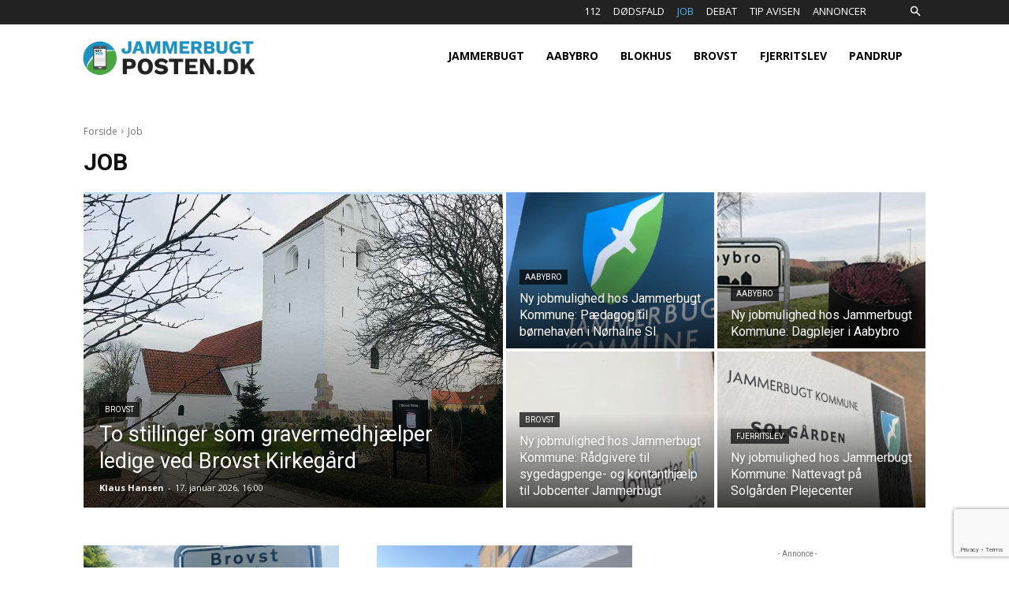

--- FILE ---
content_type: text/html; charset=utf-8
request_url: https://www.google.com/recaptcha/api2/anchor?ar=1&k=6LdV_5AUAAAAAHlm_ni6m1z7bU4d9wW6NvrltBka&co=aHR0cHM6Ly9qYW1tZXJidWd0cG9zdGVuLmRrOjQ0Mw..&hl=en&v=PoyoqOPhxBO7pBk68S4YbpHZ&size=invisible&anchor-ms=20000&execute-ms=30000&cb=n2xlorlvqi9m
body_size: 48685
content:
<!DOCTYPE HTML><html dir="ltr" lang="en"><head><meta http-equiv="Content-Type" content="text/html; charset=UTF-8">
<meta http-equiv="X-UA-Compatible" content="IE=edge">
<title>reCAPTCHA</title>
<style type="text/css">
/* cyrillic-ext */
@font-face {
  font-family: 'Roboto';
  font-style: normal;
  font-weight: 400;
  font-stretch: 100%;
  src: url(//fonts.gstatic.com/s/roboto/v48/KFO7CnqEu92Fr1ME7kSn66aGLdTylUAMa3GUBHMdazTgWw.woff2) format('woff2');
  unicode-range: U+0460-052F, U+1C80-1C8A, U+20B4, U+2DE0-2DFF, U+A640-A69F, U+FE2E-FE2F;
}
/* cyrillic */
@font-face {
  font-family: 'Roboto';
  font-style: normal;
  font-weight: 400;
  font-stretch: 100%;
  src: url(//fonts.gstatic.com/s/roboto/v48/KFO7CnqEu92Fr1ME7kSn66aGLdTylUAMa3iUBHMdazTgWw.woff2) format('woff2');
  unicode-range: U+0301, U+0400-045F, U+0490-0491, U+04B0-04B1, U+2116;
}
/* greek-ext */
@font-face {
  font-family: 'Roboto';
  font-style: normal;
  font-weight: 400;
  font-stretch: 100%;
  src: url(//fonts.gstatic.com/s/roboto/v48/KFO7CnqEu92Fr1ME7kSn66aGLdTylUAMa3CUBHMdazTgWw.woff2) format('woff2');
  unicode-range: U+1F00-1FFF;
}
/* greek */
@font-face {
  font-family: 'Roboto';
  font-style: normal;
  font-weight: 400;
  font-stretch: 100%;
  src: url(//fonts.gstatic.com/s/roboto/v48/KFO7CnqEu92Fr1ME7kSn66aGLdTylUAMa3-UBHMdazTgWw.woff2) format('woff2');
  unicode-range: U+0370-0377, U+037A-037F, U+0384-038A, U+038C, U+038E-03A1, U+03A3-03FF;
}
/* math */
@font-face {
  font-family: 'Roboto';
  font-style: normal;
  font-weight: 400;
  font-stretch: 100%;
  src: url(//fonts.gstatic.com/s/roboto/v48/KFO7CnqEu92Fr1ME7kSn66aGLdTylUAMawCUBHMdazTgWw.woff2) format('woff2');
  unicode-range: U+0302-0303, U+0305, U+0307-0308, U+0310, U+0312, U+0315, U+031A, U+0326-0327, U+032C, U+032F-0330, U+0332-0333, U+0338, U+033A, U+0346, U+034D, U+0391-03A1, U+03A3-03A9, U+03B1-03C9, U+03D1, U+03D5-03D6, U+03F0-03F1, U+03F4-03F5, U+2016-2017, U+2034-2038, U+203C, U+2040, U+2043, U+2047, U+2050, U+2057, U+205F, U+2070-2071, U+2074-208E, U+2090-209C, U+20D0-20DC, U+20E1, U+20E5-20EF, U+2100-2112, U+2114-2115, U+2117-2121, U+2123-214F, U+2190, U+2192, U+2194-21AE, U+21B0-21E5, U+21F1-21F2, U+21F4-2211, U+2213-2214, U+2216-22FF, U+2308-230B, U+2310, U+2319, U+231C-2321, U+2336-237A, U+237C, U+2395, U+239B-23B7, U+23D0, U+23DC-23E1, U+2474-2475, U+25AF, U+25B3, U+25B7, U+25BD, U+25C1, U+25CA, U+25CC, U+25FB, U+266D-266F, U+27C0-27FF, U+2900-2AFF, U+2B0E-2B11, U+2B30-2B4C, U+2BFE, U+3030, U+FF5B, U+FF5D, U+1D400-1D7FF, U+1EE00-1EEFF;
}
/* symbols */
@font-face {
  font-family: 'Roboto';
  font-style: normal;
  font-weight: 400;
  font-stretch: 100%;
  src: url(//fonts.gstatic.com/s/roboto/v48/KFO7CnqEu92Fr1ME7kSn66aGLdTylUAMaxKUBHMdazTgWw.woff2) format('woff2');
  unicode-range: U+0001-000C, U+000E-001F, U+007F-009F, U+20DD-20E0, U+20E2-20E4, U+2150-218F, U+2190, U+2192, U+2194-2199, U+21AF, U+21E6-21F0, U+21F3, U+2218-2219, U+2299, U+22C4-22C6, U+2300-243F, U+2440-244A, U+2460-24FF, U+25A0-27BF, U+2800-28FF, U+2921-2922, U+2981, U+29BF, U+29EB, U+2B00-2BFF, U+4DC0-4DFF, U+FFF9-FFFB, U+10140-1018E, U+10190-1019C, U+101A0, U+101D0-101FD, U+102E0-102FB, U+10E60-10E7E, U+1D2C0-1D2D3, U+1D2E0-1D37F, U+1F000-1F0FF, U+1F100-1F1AD, U+1F1E6-1F1FF, U+1F30D-1F30F, U+1F315, U+1F31C, U+1F31E, U+1F320-1F32C, U+1F336, U+1F378, U+1F37D, U+1F382, U+1F393-1F39F, U+1F3A7-1F3A8, U+1F3AC-1F3AF, U+1F3C2, U+1F3C4-1F3C6, U+1F3CA-1F3CE, U+1F3D4-1F3E0, U+1F3ED, U+1F3F1-1F3F3, U+1F3F5-1F3F7, U+1F408, U+1F415, U+1F41F, U+1F426, U+1F43F, U+1F441-1F442, U+1F444, U+1F446-1F449, U+1F44C-1F44E, U+1F453, U+1F46A, U+1F47D, U+1F4A3, U+1F4B0, U+1F4B3, U+1F4B9, U+1F4BB, U+1F4BF, U+1F4C8-1F4CB, U+1F4D6, U+1F4DA, U+1F4DF, U+1F4E3-1F4E6, U+1F4EA-1F4ED, U+1F4F7, U+1F4F9-1F4FB, U+1F4FD-1F4FE, U+1F503, U+1F507-1F50B, U+1F50D, U+1F512-1F513, U+1F53E-1F54A, U+1F54F-1F5FA, U+1F610, U+1F650-1F67F, U+1F687, U+1F68D, U+1F691, U+1F694, U+1F698, U+1F6AD, U+1F6B2, U+1F6B9-1F6BA, U+1F6BC, U+1F6C6-1F6CF, U+1F6D3-1F6D7, U+1F6E0-1F6EA, U+1F6F0-1F6F3, U+1F6F7-1F6FC, U+1F700-1F7FF, U+1F800-1F80B, U+1F810-1F847, U+1F850-1F859, U+1F860-1F887, U+1F890-1F8AD, U+1F8B0-1F8BB, U+1F8C0-1F8C1, U+1F900-1F90B, U+1F93B, U+1F946, U+1F984, U+1F996, U+1F9E9, U+1FA00-1FA6F, U+1FA70-1FA7C, U+1FA80-1FA89, U+1FA8F-1FAC6, U+1FACE-1FADC, U+1FADF-1FAE9, U+1FAF0-1FAF8, U+1FB00-1FBFF;
}
/* vietnamese */
@font-face {
  font-family: 'Roboto';
  font-style: normal;
  font-weight: 400;
  font-stretch: 100%;
  src: url(//fonts.gstatic.com/s/roboto/v48/KFO7CnqEu92Fr1ME7kSn66aGLdTylUAMa3OUBHMdazTgWw.woff2) format('woff2');
  unicode-range: U+0102-0103, U+0110-0111, U+0128-0129, U+0168-0169, U+01A0-01A1, U+01AF-01B0, U+0300-0301, U+0303-0304, U+0308-0309, U+0323, U+0329, U+1EA0-1EF9, U+20AB;
}
/* latin-ext */
@font-face {
  font-family: 'Roboto';
  font-style: normal;
  font-weight: 400;
  font-stretch: 100%;
  src: url(//fonts.gstatic.com/s/roboto/v48/KFO7CnqEu92Fr1ME7kSn66aGLdTylUAMa3KUBHMdazTgWw.woff2) format('woff2');
  unicode-range: U+0100-02BA, U+02BD-02C5, U+02C7-02CC, U+02CE-02D7, U+02DD-02FF, U+0304, U+0308, U+0329, U+1D00-1DBF, U+1E00-1E9F, U+1EF2-1EFF, U+2020, U+20A0-20AB, U+20AD-20C0, U+2113, U+2C60-2C7F, U+A720-A7FF;
}
/* latin */
@font-face {
  font-family: 'Roboto';
  font-style: normal;
  font-weight: 400;
  font-stretch: 100%;
  src: url(//fonts.gstatic.com/s/roboto/v48/KFO7CnqEu92Fr1ME7kSn66aGLdTylUAMa3yUBHMdazQ.woff2) format('woff2');
  unicode-range: U+0000-00FF, U+0131, U+0152-0153, U+02BB-02BC, U+02C6, U+02DA, U+02DC, U+0304, U+0308, U+0329, U+2000-206F, U+20AC, U+2122, U+2191, U+2193, U+2212, U+2215, U+FEFF, U+FFFD;
}
/* cyrillic-ext */
@font-face {
  font-family: 'Roboto';
  font-style: normal;
  font-weight: 500;
  font-stretch: 100%;
  src: url(//fonts.gstatic.com/s/roboto/v48/KFO7CnqEu92Fr1ME7kSn66aGLdTylUAMa3GUBHMdazTgWw.woff2) format('woff2');
  unicode-range: U+0460-052F, U+1C80-1C8A, U+20B4, U+2DE0-2DFF, U+A640-A69F, U+FE2E-FE2F;
}
/* cyrillic */
@font-face {
  font-family: 'Roboto';
  font-style: normal;
  font-weight: 500;
  font-stretch: 100%;
  src: url(//fonts.gstatic.com/s/roboto/v48/KFO7CnqEu92Fr1ME7kSn66aGLdTylUAMa3iUBHMdazTgWw.woff2) format('woff2');
  unicode-range: U+0301, U+0400-045F, U+0490-0491, U+04B0-04B1, U+2116;
}
/* greek-ext */
@font-face {
  font-family: 'Roboto';
  font-style: normal;
  font-weight: 500;
  font-stretch: 100%;
  src: url(//fonts.gstatic.com/s/roboto/v48/KFO7CnqEu92Fr1ME7kSn66aGLdTylUAMa3CUBHMdazTgWw.woff2) format('woff2');
  unicode-range: U+1F00-1FFF;
}
/* greek */
@font-face {
  font-family: 'Roboto';
  font-style: normal;
  font-weight: 500;
  font-stretch: 100%;
  src: url(//fonts.gstatic.com/s/roboto/v48/KFO7CnqEu92Fr1ME7kSn66aGLdTylUAMa3-UBHMdazTgWw.woff2) format('woff2');
  unicode-range: U+0370-0377, U+037A-037F, U+0384-038A, U+038C, U+038E-03A1, U+03A3-03FF;
}
/* math */
@font-face {
  font-family: 'Roboto';
  font-style: normal;
  font-weight: 500;
  font-stretch: 100%;
  src: url(//fonts.gstatic.com/s/roboto/v48/KFO7CnqEu92Fr1ME7kSn66aGLdTylUAMawCUBHMdazTgWw.woff2) format('woff2');
  unicode-range: U+0302-0303, U+0305, U+0307-0308, U+0310, U+0312, U+0315, U+031A, U+0326-0327, U+032C, U+032F-0330, U+0332-0333, U+0338, U+033A, U+0346, U+034D, U+0391-03A1, U+03A3-03A9, U+03B1-03C9, U+03D1, U+03D5-03D6, U+03F0-03F1, U+03F4-03F5, U+2016-2017, U+2034-2038, U+203C, U+2040, U+2043, U+2047, U+2050, U+2057, U+205F, U+2070-2071, U+2074-208E, U+2090-209C, U+20D0-20DC, U+20E1, U+20E5-20EF, U+2100-2112, U+2114-2115, U+2117-2121, U+2123-214F, U+2190, U+2192, U+2194-21AE, U+21B0-21E5, U+21F1-21F2, U+21F4-2211, U+2213-2214, U+2216-22FF, U+2308-230B, U+2310, U+2319, U+231C-2321, U+2336-237A, U+237C, U+2395, U+239B-23B7, U+23D0, U+23DC-23E1, U+2474-2475, U+25AF, U+25B3, U+25B7, U+25BD, U+25C1, U+25CA, U+25CC, U+25FB, U+266D-266F, U+27C0-27FF, U+2900-2AFF, U+2B0E-2B11, U+2B30-2B4C, U+2BFE, U+3030, U+FF5B, U+FF5D, U+1D400-1D7FF, U+1EE00-1EEFF;
}
/* symbols */
@font-face {
  font-family: 'Roboto';
  font-style: normal;
  font-weight: 500;
  font-stretch: 100%;
  src: url(//fonts.gstatic.com/s/roboto/v48/KFO7CnqEu92Fr1ME7kSn66aGLdTylUAMaxKUBHMdazTgWw.woff2) format('woff2');
  unicode-range: U+0001-000C, U+000E-001F, U+007F-009F, U+20DD-20E0, U+20E2-20E4, U+2150-218F, U+2190, U+2192, U+2194-2199, U+21AF, U+21E6-21F0, U+21F3, U+2218-2219, U+2299, U+22C4-22C6, U+2300-243F, U+2440-244A, U+2460-24FF, U+25A0-27BF, U+2800-28FF, U+2921-2922, U+2981, U+29BF, U+29EB, U+2B00-2BFF, U+4DC0-4DFF, U+FFF9-FFFB, U+10140-1018E, U+10190-1019C, U+101A0, U+101D0-101FD, U+102E0-102FB, U+10E60-10E7E, U+1D2C0-1D2D3, U+1D2E0-1D37F, U+1F000-1F0FF, U+1F100-1F1AD, U+1F1E6-1F1FF, U+1F30D-1F30F, U+1F315, U+1F31C, U+1F31E, U+1F320-1F32C, U+1F336, U+1F378, U+1F37D, U+1F382, U+1F393-1F39F, U+1F3A7-1F3A8, U+1F3AC-1F3AF, U+1F3C2, U+1F3C4-1F3C6, U+1F3CA-1F3CE, U+1F3D4-1F3E0, U+1F3ED, U+1F3F1-1F3F3, U+1F3F5-1F3F7, U+1F408, U+1F415, U+1F41F, U+1F426, U+1F43F, U+1F441-1F442, U+1F444, U+1F446-1F449, U+1F44C-1F44E, U+1F453, U+1F46A, U+1F47D, U+1F4A3, U+1F4B0, U+1F4B3, U+1F4B9, U+1F4BB, U+1F4BF, U+1F4C8-1F4CB, U+1F4D6, U+1F4DA, U+1F4DF, U+1F4E3-1F4E6, U+1F4EA-1F4ED, U+1F4F7, U+1F4F9-1F4FB, U+1F4FD-1F4FE, U+1F503, U+1F507-1F50B, U+1F50D, U+1F512-1F513, U+1F53E-1F54A, U+1F54F-1F5FA, U+1F610, U+1F650-1F67F, U+1F687, U+1F68D, U+1F691, U+1F694, U+1F698, U+1F6AD, U+1F6B2, U+1F6B9-1F6BA, U+1F6BC, U+1F6C6-1F6CF, U+1F6D3-1F6D7, U+1F6E0-1F6EA, U+1F6F0-1F6F3, U+1F6F7-1F6FC, U+1F700-1F7FF, U+1F800-1F80B, U+1F810-1F847, U+1F850-1F859, U+1F860-1F887, U+1F890-1F8AD, U+1F8B0-1F8BB, U+1F8C0-1F8C1, U+1F900-1F90B, U+1F93B, U+1F946, U+1F984, U+1F996, U+1F9E9, U+1FA00-1FA6F, U+1FA70-1FA7C, U+1FA80-1FA89, U+1FA8F-1FAC6, U+1FACE-1FADC, U+1FADF-1FAE9, U+1FAF0-1FAF8, U+1FB00-1FBFF;
}
/* vietnamese */
@font-face {
  font-family: 'Roboto';
  font-style: normal;
  font-weight: 500;
  font-stretch: 100%;
  src: url(//fonts.gstatic.com/s/roboto/v48/KFO7CnqEu92Fr1ME7kSn66aGLdTylUAMa3OUBHMdazTgWw.woff2) format('woff2');
  unicode-range: U+0102-0103, U+0110-0111, U+0128-0129, U+0168-0169, U+01A0-01A1, U+01AF-01B0, U+0300-0301, U+0303-0304, U+0308-0309, U+0323, U+0329, U+1EA0-1EF9, U+20AB;
}
/* latin-ext */
@font-face {
  font-family: 'Roboto';
  font-style: normal;
  font-weight: 500;
  font-stretch: 100%;
  src: url(//fonts.gstatic.com/s/roboto/v48/KFO7CnqEu92Fr1ME7kSn66aGLdTylUAMa3KUBHMdazTgWw.woff2) format('woff2');
  unicode-range: U+0100-02BA, U+02BD-02C5, U+02C7-02CC, U+02CE-02D7, U+02DD-02FF, U+0304, U+0308, U+0329, U+1D00-1DBF, U+1E00-1E9F, U+1EF2-1EFF, U+2020, U+20A0-20AB, U+20AD-20C0, U+2113, U+2C60-2C7F, U+A720-A7FF;
}
/* latin */
@font-face {
  font-family: 'Roboto';
  font-style: normal;
  font-weight: 500;
  font-stretch: 100%;
  src: url(//fonts.gstatic.com/s/roboto/v48/KFO7CnqEu92Fr1ME7kSn66aGLdTylUAMa3yUBHMdazQ.woff2) format('woff2');
  unicode-range: U+0000-00FF, U+0131, U+0152-0153, U+02BB-02BC, U+02C6, U+02DA, U+02DC, U+0304, U+0308, U+0329, U+2000-206F, U+20AC, U+2122, U+2191, U+2193, U+2212, U+2215, U+FEFF, U+FFFD;
}
/* cyrillic-ext */
@font-face {
  font-family: 'Roboto';
  font-style: normal;
  font-weight: 900;
  font-stretch: 100%;
  src: url(//fonts.gstatic.com/s/roboto/v48/KFO7CnqEu92Fr1ME7kSn66aGLdTylUAMa3GUBHMdazTgWw.woff2) format('woff2');
  unicode-range: U+0460-052F, U+1C80-1C8A, U+20B4, U+2DE0-2DFF, U+A640-A69F, U+FE2E-FE2F;
}
/* cyrillic */
@font-face {
  font-family: 'Roboto';
  font-style: normal;
  font-weight: 900;
  font-stretch: 100%;
  src: url(//fonts.gstatic.com/s/roboto/v48/KFO7CnqEu92Fr1ME7kSn66aGLdTylUAMa3iUBHMdazTgWw.woff2) format('woff2');
  unicode-range: U+0301, U+0400-045F, U+0490-0491, U+04B0-04B1, U+2116;
}
/* greek-ext */
@font-face {
  font-family: 'Roboto';
  font-style: normal;
  font-weight: 900;
  font-stretch: 100%;
  src: url(//fonts.gstatic.com/s/roboto/v48/KFO7CnqEu92Fr1ME7kSn66aGLdTylUAMa3CUBHMdazTgWw.woff2) format('woff2');
  unicode-range: U+1F00-1FFF;
}
/* greek */
@font-face {
  font-family: 'Roboto';
  font-style: normal;
  font-weight: 900;
  font-stretch: 100%;
  src: url(//fonts.gstatic.com/s/roboto/v48/KFO7CnqEu92Fr1ME7kSn66aGLdTylUAMa3-UBHMdazTgWw.woff2) format('woff2');
  unicode-range: U+0370-0377, U+037A-037F, U+0384-038A, U+038C, U+038E-03A1, U+03A3-03FF;
}
/* math */
@font-face {
  font-family: 'Roboto';
  font-style: normal;
  font-weight: 900;
  font-stretch: 100%;
  src: url(//fonts.gstatic.com/s/roboto/v48/KFO7CnqEu92Fr1ME7kSn66aGLdTylUAMawCUBHMdazTgWw.woff2) format('woff2');
  unicode-range: U+0302-0303, U+0305, U+0307-0308, U+0310, U+0312, U+0315, U+031A, U+0326-0327, U+032C, U+032F-0330, U+0332-0333, U+0338, U+033A, U+0346, U+034D, U+0391-03A1, U+03A3-03A9, U+03B1-03C9, U+03D1, U+03D5-03D6, U+03F0-03F1, U+03F4-03F5, U+2016-2017, U+2034-2038, U+203C, U+2040, U+2043, U+2047, U+2050, U+2057, U+205F, U+2070-2071, U+2074-208E, U+2090-209C, U+20D0-20DC, U+20E1, U+20E5-20EF, U+2100-2112, U+2114-2115, U+2117-2121, U+2123-214F, U+2190, U+2192, U+2194-21AE, U+21B0-21E5, U+21F1-21F2, U+21F4-2211, U+2213-2214, U+2216-22FF, U+2308-230B, U+2310, U+2319, U+231C-2321, U+2336-237A, U+237C, U+2395, U+239B-23B7, U+23D0, U+23DC-23E1, U+2474-2475, U+25AF, U+25B3, U+25B7, U+25BD, U+25C1, U+25CA, U+25CC, U+25FB, U+266D-266F, U+27C0-27FF, U+2900-2AFF, U+2B0E-2B11, U+2B30-2B4C, U+2BFE, U+3030, U+FF5B, U+FF5D, U+1D400-1D7FF, U+1EE00-1EEFF;
}
/* symbols */
@font-face {
  font-family: 'Roboto';
  font-style: normal;
  font-weight: 900;
  font-stretch: 100%;
  src: url(//fonts.gstatic.com/s/roboto/v48/KFO7CnqEu92Fr1ME7kSn66aGLdTylUAMaxKUBHMdazTgWw.woff2) format('woff2');
  unicode-range: U+0001-000C, U+000E-001F, U+007F-009F, U+20DD-20E0, U+20E2-20E4, U+2150-218F, U+2190, U+2192, U+2194-2199, U+21AF, U+21E6-21F0, U+21F3, U+2218-2219, U+2299, U+22C4-22C6, U+2300-243F, U+2440-244A, U+2460-24FF, U+25A0-27BF, U+2800-28FF, U+2921-2922, U+2981, U+29BF, U+29EB, U+2B00-2BFF, U+4DC0-4DFF, U+FFF9-FFFB, U+10140-1018E, U+10190-1019C, U+101A0, U+101D0-101FD, U+102E0-102FB, U+10E60-10E7E, U+1D2C0-1D2D3, U+1D2E0-1D37F, U+1F000-1F0FF, U+1F100-1F1AD, U+1F1E6-1F1FF, U+1F30D-1F30F, U+1F315, U+1F31C, U+1F31E, U+1F320-1F32C, U+1F336, U+1F378, U+1F37D, U+1F382, U+1F393-1F39F, U+1F3A7-1F3A8, U+1F3AC-1F3AF, U+1F3C2, U+1F3C4-1F3C6, U+1F3CA-1F3CE, U+1F3D4-1F3E0, U+1F3ED, U+1F3F1-1F3F3, U+1F3F5-1F3F7, U+1F408, U+1F415, U+1F41F, U+1F426, U+1F43F, U+1F441-1F442, U+1F444, U+1F446-1F449, U+1F44C-1F44E, U+1F453, U+1F46A, U+1F47D, U+1F4A3, U+1F4B0, U+1F4B3, U+1F4B9, U+1F4BB, U+1F4BF, U+1F4C8-1F4CB, U+1F4D6, U+1F4DA, U+1F4DF, U+1F4E3-1F4E6, U+1F4EA-1F4ED, U+1F4F7, U+1F4F9-1F4FB, U+1F4FD-1F4FE, U+1F503, U+1F507-1F50B, U+1F50D, U+1F512-1F513, U+1F53E-1F54A, U+1F54F-1F5FA, U+1F610, U+1F650-1F67F, U+1F687, U+1F68D, U+1F691, U+1F694, U+1F698, U+1F6AD, U+1F6B2, U+1F6B9-1F6BA, U+1F6BC, U+1F6C6-1F6CF, U+1F6D3-1F6D7, U+1F6E0-1F6EA, U+1F6F0-1F6F3, U+1F6F7-1F6FC, U+1F700-1F7FF, U+1F800-1F80B, U+1F810-1F847, U+1F850-1F859, U+1F860-1F887, U+1F890-1F8AD, U+1F8B0-1F8BB, U+1F8C0-1F8C1, U+1F900-1F90B, U+1F93B, U+1F946, U+1F984, U+1F996, U+1F9E9, U+1FA00-1FA6F, U+1FA70-1FA7C, U+1FA80-1FA89, U+1FA8F-1FAC6, U+1FACE-1FADC, U+1FADF-1FAE9, U+1FAF0-1FAF8, U+1FB00-1FBFF;
}
/* vietnamese */
@font-face {
  font-family: 'Roboto';
  font-style: normal;
  font-weight: 900;
  font-stretch: 100%;
  src: url(//fonts.gstatic.com/s/roboto/v48/KFO7CnqEu92Fr1ME7kSn66aGLdTylUAMa3OUBHMdazTgWw.woff2) format('woff2');
  unicode-range: U+0102-0103, U+0110-0111, U+0128-0129, U+0168-0169, U+01A0-01A1, U+01AF-01B0, U+0300-0301, U+0303-0304, U+0308-0309, U+0323, U+0329, U+1EA0-1EF9, U+20AB;
}
/* latin-ext */
@font-face {
  font-family: 'Roboto';
  font-style: normal;
  font-weight: 900;
  font-stretch: 100%;
  src: url(//fonts.gstatic.com/s/roboto/v48/KFO7CnqEu92Fr1ME7kSn66aGLdTylUAMa3KUBHMdazTgWw.woff2) format('woff2');
  unicode-range: U+0100-02BA, U+02BD-02C5, U+02C7-02CC, U+02CE-02D7, U+02DD-02FF, U+0304, U+0308, U+0329, U+1D00-1DBF, U+1E00-1E9F, U+1EF2-1EFF, U+2020, U+20A0-20AB, U+20AD-20C0, U+2113, U+2C60-2C7F, U+A720-A7FF;
}
/* latin */
@font-face {
  font-family: 'Roboto';
  font-style: normal;
  font-weight: 900;
  font-stretch: 100%;
  src: url(//fonts.gstatic.com/s/roboto/v48/KFO7CnqEu92Fr1ME7kSn66aGLdTylUAMa3yUBHMdazQ.woff2) format('woff2');
  unicode-range: U+0000-00FF, U+0131, U+0152-0153, U+02BB-02BC, U+02C6, U+02DA, U+02DC, U+0304, U+0308, U+0329, U+2000-206F, U+20AC, U+2122, U+2191, U+2193, U+2212, U+2215, U+FEFF, U+FFFD;
}

</style>
<link rel="stylesheet" type="text/css" href="https://www.gstatic.com/recaptcha/releases/PoyoqOPhxBO7pBk68S4YbpHZ/styles__ltr.css">
<script nonce="ND1VfPs7cWAcvhLoOvSpdw" type="text/javascript">window['__recaptcha_api'] = 'https://www.google.com/recaptcha/api2/';</script>
<script type="text/javascript" src="https://www.gstatic.com/recaptcha/releases/PoyoqOPhxBO7pBk68S4YbpHZ/recaptcha__en.js" nonce="ND1VfPs7cWAcvhLoOvSpdw">
      
    </script></head>
<body><div id="rc-anchor-alert" class="rc-anchor-alert"></div>
<input type="hidden" id="recaptcha-token" value="[base64]">
<script type="text/javascript" nonce="ND1VfPs7cWAcvhLoOvSpdw">
      recaptcha.anchor.Main.init("[\x22ainput\x22,[\x22bgdata\x22,\x22\x22,\[base64]/[base64]/[base64]/ZyhXLGgpOnEoW04sMjEsbF0sVywwKSxoKSxmYWxzZSxmYWxzZSl9Y2F0Y2goayl7RygzNTgsVyk/[base64]/[base64]/[base64]/[base64]/[base64]/[base64]/[base64]/bmV3IEJbT10oRFswXSk6dz09Mj9uZXcgQltPXShEWzBdLERbMV0pOnc9PTM/bmV3IEJbT10oRFswXSxEWzFdLERbMl0pOnc9PTQ/[base64]/[base64]/[base64]/[base64]/[base64]\\u003d\x22,\[base64]\\u003d\\u003d\x22,\x22wpLDrcOgwqvCrsOew6XDp8O8LsKsVn7DvsKiRlMTw7nDjxvCiMK9BsKwwoBFwoDCmMOYw6YswpbCmHAZDcOHw4IfNF8hXUMBVH4VcMOMw49jTxnDrWLCoxUwKF/[base64]/DtHXDlyHDqwgWw5NlHsObcMOzwqfCjhnCk8Onw41WXcK0wrHCncKMQ0UfwprDmn/CjMK2wqhMwqEHMcKRFsK8DsOeYTsVwql7FMKWwojCj3DCkj1EwoPCoMKFJ8Osw68lf8Kvdhwiwqd9wpQCfMKPPMKiYMOIU35iwpnCnMOtIkAwSE1aJkpCZU3DmmMMMcONTMO7wp7Do8KEbCNtQsOtJgg+e8Kmw4/[base64]/CoRljwojDucKIw6/[base64]/CiSvCthrDomzDpBjDt1Rqw4rCpiHDuMOhw7jCoijCksOpcghNwodvw4EEwoLDmsO7bgZRwpIRwqhGfsKrYcOpU8OVX3BldcKNLTvDscOXQ8Kkfh9Bwp/DpsOLw5vDs8KSJnsMw6cCKBXDnlTDqcObPMK0wrDDlRHDj8OXw6Vfw78Jwqx2wrpWw6DCsCBnw40ZUyB0wqfDg8K+w7PCgsKbwoDDk8K3w7QHSUQiUcKFw489cEdUM2NwH2fDu8KTwqMeDMKYw68VScKxcXLCvybDqMKlwp/DsXAWw6HCgyR0NsKRw7vDrVkPNcOPYEPCsMKJwrfDqsOhDMOUTcO3wq/CoSzDgh1OMx/[base64]/DgCnCtMOcLXR2w7A/w5vDi8Ocw7JuKg/DuMOtMHVVK10zcsO5wp9HwqdedS9nw7Fqwp7CmMO9w63DvsKNwppOU8Kpw7JUw5TDoMO7w45fasKkHTfDncKMwr9xHMKpw5zCmsO2WMKxw5tbw5t5w41pwr/Dr8KiwrokwpLDjkbCjnATw5jDknXCqTpKflPCkmfDo8Ovw5DCmFvCpsKuwp/DoXDDssOMU8O3w7zCocOHTRFFwqDDm8KVAEPCnnImw4HDjzowwpgTB1zDnCNJw6k7Fx/Cpj/DnE/DtndhFgcSBMOJwohHRsKhETHDgcOlworDtsOTbsOqe8ODwpPCnSLDpcOobmQew4PDqSbDhMK/S8OXBsOmw7XDs8KhN8OOw7rCusO/TsKTw6/CiMKRwo7CjsOMXSt9w6XDih/DsMK1w4JBW8KBw4NPW8ONAMOFPjPCmsOoAsOcQcOzw5Q+RcKXw4jDl2IlwpRTV2w3FsO6DD3DuQ1XEsOPGsK7w67DiSfDgVvDgXREwoPCmWkowqHCuyFyHUfDu8OIw4c7w410GWPCj3dMw4/CsHY0EWPDhcOlw43DozRTScKZw5o/w7XCgMKfw57CocOIYsKKwqAAecOtDMK9M8KeYit1wrfCucKfIcKkQBhAL8OrPjfDhcODw7Q9VBfDk03CtxTCmMO+w7HDmQvCpArCi8OxwqAvw5x+wr8jwpzDpcKgw63ClRZDw6x/[base64]/Dn2lnexp6wp/Dtyk9w53CjzfCr3HCrGEIwop+V8Kgw7Agwodaw5I3BMO2wpDDh8KYwpsdc3rDssKvKQsBXMKeU8O9OzLDq8O9NsKWVi1xT8KpRn/CrsKFw7fDtcOTBgfDv8Oew4rDn8KUIic1wrfCvlDCt24tw6MNBsK0w4sRw6A7esKcwpjCkBvCjwADw5nCrcKUPj/Ds8Ouw4cMDMKnECXDhhHDrcOiw4XDsA7CqMKoXTLDvTLDrDlMWMKbw7pWw4cSw4sfwqNQwp0mYl5rNnJWU8KGw7nDj8K5QwrDo2bCl8OmwoJXwrPChMOwCSXCryNiYcOLfsONQjjCrzwxbsKwH0/DrxTDonwHwqpcUm7Dgzxgw7kXRX3DtnXCtcKmTRbDp1HDt3HDm8OpMVBKPkQ1woxowoopw7VTRwNBw4nCkMK3w7HDumMUwqYQwpPDnsOaw4YBw7HDtsOpX1UAwrBXRyxcwq7DlylKVMKhwprCrFgSZkvCrxNkw73Cgmpdw5jCn8O3UzJvfyrDrGfDjgoxUGgHw7t/woAvG8OLw5XClsKURVUzwppXRDfCusOEwrUSw795woDCnHvCrMKwQiPCqTpXY8OifQvDuCkFfMKWw751bENIVsOtw4JLJsKkGcK4B1x2C0jCh8OZT8ODcH3Ct8OHJxrCuC7ClgYMw4/DnEcHEcOCwqXDgiNcWytvwqrDrcOtOBIUK8KOC8KRw4PCr0XCoMOkLMOAw7RUw43Cj8K+wqPDp3zDqQbDs8Ocw6jCiGTCkHTCoMKGw6gew4A6wqUXTU4Mw53Dn8Ovw7I7wrHDj8KvR8OqwpkSKMOxw5IyFXPCkFZ6wqtkw5Isw5ohwqbCv8O2OkjClkHDoR/CiR/DhsKJwqbCk8ONYsO4J8ODen5cw55gw7rDln7DgMOpCsO6w4F+w6vDgh5JHTvDhhfCvjxKwozCmjQ2Iy/DtcK4djJTw48MecOaODHCmmdENcOjwoxhw5TDq8K1UD3Dr8KKwqlxAsOjUw7Dvhoawq9aw5pZPWgHw6nDncOzw45iEWVjTTDCicK+d8KuQsOiw7M1NTxcwrUew6zCm3gcw6/DqcKmAcO+NMKiPMKtaUfCtUpuYHPDvsO2wrhkBsOBw6nDhsK/[base64]/CsMK+eGXDusKjw4JKw7JVwqtfAFXDmsOLKMKfe8KzZXx7wozDrXBTLBfCuXhmL8KuIT9Ywq3CjMKdMWjDj8KeFsOBw6nCl8OaEcOTwq86wpfDn8KnNsOqw77CjMKSTsKRMEHCnRXDhk4NVMKFwqLDuMOQw754w6QyF8KLw75fMhTDsCBMaMOiHcK/Cgo4w5t6eMOvUsK7w5bCvsKVwp1RRgTCs8O9wozCuxTCpBnCrsOsCsKWw7zDj2vDpT/DrHDDh0wWwo07csObw4fCqsOow6Y5wq7Dv8OhaT1yw70vVMOgZkR4woYnw7zColRDLmjCiTPCnMKgw6RCWsOPwpIvw587w4bDmMKjP3FDw6nCr2ILVsKpOMK7EsOswpjChGc1YcKlwoPCvcOxHhF3w53DucKOwrNtRcOww6fCthUbQ3vDiFLDjcO/w5U/w6rDtMKHwo/DsyPDqgHClQ7DisOhwotAw6BidsK+woBmTAcdfsOvJkRhCcO6wpZUw53DuwrDi3XCii7DlMKjwpvCs2LDgcKNwozDqUzDtMObw7XCnDkaw4sww6N/wpUxdmsrEcKGw7Zww6DDiMOgwoLDoMKueDzDk8K0ZAgAUcKrccOJUMK/woYAE8KGwqVJJRnDpcK+wrXClyt8wrXDpwjDpgHCoxA1BG9hwoLCk03Cn8K6QcK4wqcbVcO5OMODwoPDg1BBDDcULsK5wq4ew6Zsw61dw5LDikDDpsOOw45xw7LChkhPw6RBIcKVIEvCv8OuwoLCgxzChcK6wrrCl1xiwqJsw40YwpQswrMiNsOgX1/[base64]/CtsKyByjCgEhiLzhaaFHDm17CjjTDpEAjw7ZMwrnDqcK+Gxw/w6HDvcO5w4EmUW/Di8KUUMOMb8KuPcKfwpYmE0sUwo1Sw4/CnRzDusKlacKiw57DmMKqw4DDjTZ1QERRw6kDA8KAw6s0PxHDuwbCj8O1w7LDl8KCw7LCvMKXN1/Dr8KcwrHCvATCoMOkKHPCp8OqwoXDhlfDhBgVw4oGw67DtcKVHVBMdErCk8OSwqDCucOodMO5W8ObFsKxZ8KnUsOeSyTCmAtWE8KAwqrDrsKMwqjCt2I/C8OKwoPDisO7QUodwobDhMKjGHXCoVAtTTTCnAYEd8OaURjDmCh1dlPCjcKBWhnCumslwq5TOMK7Z8Obw73Ds8OJwo9ZwpjCuRLDosK1wrnCnVgNwq/CjsKGwqgIwqlGHsORw5MCAMOdQ0QxwpXCgMKBw6lhwrRGwrrCu8KoWsOgPMOSP8KrKMKQwoIWaSvDg2TCssK/[base64]/DpsKFHcOTXh9bP3USwonCvyNBw6XDrsOwW8Ohw4jDlGRsw4B1UcKkwrQqYipCIxrCuGbCuXtpXsOBw49ga8OWw5EpVAjCs2gGw57Dv8OVFsKPRcOOM8O0wpnDmsKTw6Vmw4NXf8OoK1fCgWo3w5/Dsz/CsQYUw6BaOcK3wp8/wqXDtcOfw71/URZVwqTDrsOnUH7Cq8KIXMKgw7JnwoEPScOMRsOiHMKQwr8xbMK4UwXCpGFcZmo9w6fDr2BHwrXDp8K5bcKPU8OWwqvDpMOYKnPDj8K+WHkyw7rCqcOoMMKYeXDDl8ONQAjCvcK5wqxpw4twwonDoMKUQldXL8OqVkfCv3VZIMKdDDrCtsKSwopOTh/Cr23CvFrCpTTDsm0ew5BKwpbCnlzCqVFZdMO/[base64]/f8Omw7Maw5bCisK8TsKZC1A+w4sfDGwzw4jDkU/DohbCosK4w68sCiLDscKgB8OuwqQ0E0rDvcOhOMKPwoDCnsOPTMOaAB8LEsO3LmJRwqjCm8KRTsOxw4YZe8K8M3x4FwVOw71ia8OlwqbClmjCjXvDlVokw77CsMKzw6/CosOHTcKHWjchwro8w65JccKNwopqKC9Kw5Zdf3I8EMOOw7XCn8O0asOcwqnCtwjDgjrDozzChBEXV8KYw7kdwplVw5wgwrRMwoXCmiXDqnZ0OEdlTy/[base64]/JQ4kQAUrF8KJScOvTMO+FwXDvCTDt3sBwoALSS8Aw7XDr8Kvw63Cj8OucUzDmEZKwrV0wptIDcKKS3rDn1A2XMObBsKdwqnDhcKFVGxqPcOFFVhww47CkFIwOTtMYlQWcEk1KMOldcKNwqc0GMOmN8OsGMKHK8O+HsOjO8O7OsOGw51UwpsaFsO/[base64]/[base64]/[base64]/CsFpAN8K+woPCuQjCjUTDlns6w4lOwo/[base64]/[base64]/DhUbDqsOFwpU5w6Z5ExDDkcKITHLDmcOEw6nClcKGSQ5jEcKgw7fDiUYgSFAhwqM/LU3DtlrCrCd1U8OFw6EtwqnCo2/[base64]/DiMKHZsOcwpPDrSJsw5A6wpJZw4PDssKlw5AXw7V2NcOhOH/CoF/[base64]/Cj8O8cTxGCMKZwqMzw40iT8OFw6VRwrd8wqZDRcOQEMKOw55lfgZuw55twrTCq8OfPMOmLzfDrMOTw5dRw5TDv8KiX8O4w6PDpcOowp4Cw5bChcOiAW3DhFYywqDDjcOhJF9BI8KbDU3DqMOdwr10w4TCj8OWwrJLw6fCp09DwrJdw6E/w69LTT/CjnzCulDCkEjCicOeemnCj09Qe8OZeRXCu8Oww4I/ORlHX3lKMsOMw57DrcO9NW7DiD8fSFIcYnfCiwh9ZwI0azAMYsKqMUzDt8O2NcO5wrXDksKAf2UmFx3Cj8OIJ8KFw4rDtQfDnk/DvsO3wqjCjiVaIMK5wqXCggnCsUXCh8OqwrPDqsOKYUleIlLDuFlRXiJcBcOJwpvCmVRnQmZ8RyHCjMKOaMOBZcKIa8KWfMO2wq8baRLDh8O5XlLDlcK9wps/E8OPwpRUwo/CqjNcwprDgWMNNMOrXcOoesO0ZFjCjn7DoDxywq/DpjHCi1ExO1PDhcKsK8OgRDPDvkVrMcKHwrtvNAnCnwd5w7ZCw4fCrcOtw45TY3jCgTXDvgMNw4PDkjUQwr/Dmko0wo/CnXRCw6jCmGErwoEWw4UuwqQMwpdZw6Q4CcKYwrrDuEfCncKmIsKGRcK6wqfCgzFQVDMLccKGwo7CrsOSAMKuwptTwoIDCVpew4DCswIBwr3CvQdaw7nCtUxTw4MWw5TDiy8nw4Zaw6HCrcOdLXrDkgYMVMO5UcOIwrPCm8OwNTYGZsKiw6bCuibClsKnw4/DuMK4csK+FW4CS39cw7PCglI7w4fDt8KCw5xBwqYTwqbDs33CgMOMa8KswpdyUS8AVcKvwq04wp3CmsKjwo1vBMK4GMO/XV3DocKGw5bDgBDCrMKzecO1fsOFCEdQJB8MwpFwwoFIw7LCpzvCoR8wEcOSc2fCtlRUa8Oew67DhxtCwo/DlEQ4XRXChHfCiWltwrNyS8Okfx4vw6wUV0pyw6TCjE/DncO4w74Ic8O1GsKCGcO7w7lgIMK+w4nCuMO1c8KqwrDClsOhEwvDisK8w7liEmLCo2/CuF5STMOPBwRiw53CkmzDjMOYL0jDl2tUw4FUwrDCo8KPwoDCnsOjdCbCtV7CpMKSw6zCvcO9fcO4w7sMw7PCksKqLVAuTj0TAcKwwqjChlvDk1rCrxkXwoI4wqPCtcOnC8KTDQ/Dq00aYsOmw5bCikJtX04iwonDijt6w5hXYmPDpizCiH4EJcKDw47DmcK/w4E5HX/[base64]/[base64]/CtcKYahfCmsKiW8Kgw6Nzwrt7OcK3w4zCgMKKwo/DmgnDhMKMw47CncK9cn7CsHk2dMOGwpTDisKrwpYsIi4CC0HCnBxmwo/CrUIEw5PCscOpw4HCssOfwqbDkEjDqMOww5vDpGHClk3CgMKUPRdWwqVDdmrCvcO7w7HCvkDDpmLDu8OjYxViwrgbw4wdHwINLVwcXwdBM8KTEcORGsKBwrHDpB/CscOSwqJVdCdjFVbCl24kw6jCo8Ozw5/CnXd/w5bDigVQw7HCrFBZw4Y6ZcKkwqopMMKvwqgRQT8RwpvDu2spImg1T8Kgw6pfRQ0iJMKHYjjDgsO0Ol/[base64]/Dg8OUOW7Di3jDsMOaYFXChMOXScK2wqXDlcORw6DDmMK1wpJ/[base64]/DhCXDicOAQgnDoy5Tw75pw7hjw5/CtcK0woNXKsOPfUrChXXChU7CuETDh1MVw6DDl8KVZS8Qw7ABU8O9wpF3ZsO3WVZ2TsOxcMOARsOzwr7Cp2LCtk8dCsO1CwXCpMKaw4TDpmtmwpFlO8OQBsOsw7DDqSV0w7fDgn4Gw5bCtcO4woDCv8O9wq/[base64]/CplbDqMONBlQjIQbCjMOLRiTDocKWwrIuw4vDjV8Lw5FXwr7CkwnCusO7w4zCrcOjMsOgKcOUIMO3IcKaw7VXZ8OXw67DmWkhe8KfNsKeYsOqasOFBwnDucKgw6A+AyjCqT7CiMOWw6vCqhE1wo9pw4PDmkHCiVRywprDh8ONw5HDpF0lw65/GsOnN8OBwpsGcMKCHh5dwoTCqirDr8Kpw5gXFsKgBwU0wpMmwqFQIDzDvA0Nw5Imw5JIw6TCiUvCiklww6/Ckw8fGFfCpihrwoTCnBXDr0PCucO2Y0I+wpfChRjCl0zDg8Ouwq/DkcK9w7hRw4RaEyfCsHg8w7zDv8KeAsKPw7LCh8Knw6RTCsOoR8O5w7Ubw794TCMiUjLDocOHw5PCoDbCgmDDkGTDmnEufFwaTyvCqcK+TxkBwrbChcK2wpomLcKywooKbXHChxokw4/[base64]/CmMO/bsK9GzzCs8OgwoVKw6NCw6/DllTDk3l0wpw3dD3DjRMQHMKCwprDmlYDw5HCicOZXGA8w6jClcOYw6vDtMOYeBtMwp0nwobCqxoVFBDDuz/Cq8OIwqTCnDVXLsKPNMOcwqTDlnXCugHDvsKHCG0vw59IFGvDo8OvWsOww7/[base64]/[base64]/Cj1/DpRZaG8K+wrXDiRwMJcKHDMOzV1g0w6rDucOIGljCp8Kdw6USZR3DocKaw7pNXMKCbVHDgEJtwpNzwofDv8OpfcOpwrDCisKDwqLCoFxDw4zDlMKcSzPDocOjw7xmNcK7OCk4CMONXcORw6zDknMXFMOjQsOWwpLCsDXCgcOYfMOiLi3Cm8K/ZMK1wpAcQAgIdsKRF8OZw7rCtcKDwqprasKFJsOew4Blw6zDmMKkMmfDozAywq5BES9cw4DDjjrCgsKSeVxnw5YzOmzCmMOVwr7CqcKowqHCo8Ktw7PDqA4jw6HClVXCh8O1wpBcYFLDvMOIwpnDuMK9w7hOw5TDrRo5DX/DhgbDuXUCcCPDknsmw5DCgDYGQMOVI0oWfsKrwoDClcOww4rDuRwqY8O4VsOrLcO+woZxEsKQGcKawqfDlF3CsMOdwopCw4XCpDEEA0PCicOfwqdbGGUCw6t/w649FsKXw5vClG8Tw74Dag3DtcKmw59Ow5/CgsKSTcK9TRVKNgB5UMOJwprCjsKzRT5Tw6Iew7DDpcOtw5Jxw5fDtSIAw4TCtjXDnn3CucK6woQ3wozCl8KFwpNcw4DDncOlw4jDhMOoY8OLL2jDnRsswp3CtcKzwpVEwpzDt8O5w5oJHT/Dh8Ocw68Pw61Uw5HCsklrw6wfw5TDvRhpwpR4L0PChMKkw48PdVA0wqrCrMOUMldbGMKGw5ddw6ZdbSp1cMOWwrUpGEB8YQIRwqdCVcKbw7p/wp4ow67Cj8KFw4BXEcKtVnfDjMOAw6HCvsKww5RDK8OKXsOWw7TCsRF3HsKNw7HDrMKww4cCwpbChyYUecK5WEEJSMOiw4IWF8ORWcOcHEnCunZ4AMK3US3Dq8O0DwnCucKfw6HDv8KnFcOZwr/[base64]/DgkU6w6LDiGwtaMKjR21+w4bCscOyw5LCj8KwEi7Duxh6KcK6CcKeYMKFw4RcNW7DjcOKwqHCvMK7wovCscOSw5gJPMO/wq/CgMO7JTvCp8KbIsOXw6x7w4HCjMKHwqp/bMOyQ8K/w6EBwrfCpsK9b3jDvMK7w5nDom8iw5cRXcKswotuRlDCmsK4B2BlwprChn5OwrjDp0zDjA3ClUHCuHopwqrDqcKuw4zCkcOYwq5zRcOyOsKOVsK1TBLCqMKTD3l/[base64]/DkcKub8KgXMKldjHChsKKf3fDh3QxZ8Kba8OXw4Umw61HOA95wrFrwqw4b8OiTMKUwq9yScOqw6/[base64]/CnnfChw3DuQHCsWbDrxjCrcORw4MxKHfCnnZnBsOQwqE1wrTDqsKZwro3w4MvB8KYYsKHwpR4WcKuwrLCkcOqw7Ylw6cpw7E0woREPMOTwq1MHRvCoUYJw7PDpBvCtMOMwos2NkjCrCdiwpNnwr0aI8OBaMOCwo4kw5gNw6pUwp9pdE3DpAvCuCDDrEBKw4/DtMKSdcOVw5PDgcK7wqHDrMKtwq7DgMKaw5vDu8OkPWFOdWJvwoLCgQw1MsKCY8OrDsK7wowZwrjDiApGwoVRwqlSwpZ2R2gow5YXdG0xBcKAe8O0ITd3w6/[base64]/FzEdw5DDtE14NsKIwp5cwqMvwpHDiGPDnMOyL8KhesKFPcOVw5EjwpkBe2sHKnxQwrctw5M3w5Y4bCLDr8KpUMOpw4pFwoDCl8K9wrDCgmJXw7/CkMK8JcO3wrnCrsKxB1/Cj1/DnsKMwpTDnMKwQ8O/MSjCs8KjwqrDuiDDn8O3YxzCmcOIeXkzw4cKw4XDsXDDqVjDmMKQw74+AwHDkG/Dq8O+QsOkRcK2asOjZnPCmidJw4FEX8OMRwR7Xldew47CmMOFGHvCn8K9w77DrMOCBkI7dSfDgMOvRsORBC4HBXFewrLCriFZw4bDj8ObAwMWw4/[base64]/[base64]/DgMOATcKKwoVXwonCvcKnwpgTw7/CmsKdw5xCw6ZRwrjDjMOCw6vDmSHCnTrCncOlVRjCvsKbLMOMwoHCvxLDrcOcw5ZfX8Kvw7JTI8Ooe8OhwqoJMMOKw4/CiMOtHhjCkHLDs3ZrwrRKfxFmJzzDmX3DucOUCjtTw6EYwowxw5fDlMK5woYIG8Obw5Z/wpUJw6rCmhDDpGjDrMK2w6DCrXTCpsOGwpzChyLCgsOxa8KcNiTClynDkkHDpsOVd1x7wr/CqsO8w7BgCwVEwo3CqFzDksKbJh/CpsOQwrPCvsK0w6rDncK9wqk3wq3CvmfCmyXCr3DDssKhEDrDnMKnCMOeEsO6CXVzw5zCtW3Cgg4Tw6jCisO/wod/Y8KjZQhfH8K+w7kMwrnCvsO1LMKKYzY/wr7DqUnDvloqCB/DisOgwrI7w4FIwrXCrCrDqsOdQcKRw70+C8KkMcKuw67DqHYcA8OEQWTCgg7DpxcYQ8Oww4bDsmcwWMKkwr5CBsOYWgrCkMKlPMK1YMK1EjrCgsO6DsOuMSQJekDDmcKWPcKywpZ2KlZ0wpMhV8KNw6HDjcOGJ8Kewo5/S1DDimrCvFNfAsKkM8KXw6HDsSPDjsKgD8OdLlXClsOxIGM+SDDDmS/CucOIw4XDiC/Dv2xMw4hSXQkhAHBGd8KNwoPDkT3Cqx/DlsO2w6kWwoBRwrcIVcO4Z8Kzw6I8Czs+P0nDpl5GZsOEwqcAwrfCh8OpCcKKwq/DgMKSw5DCuMOKfcKcwoRND8Ofw4fCpsKzwqfCsMOjw50AJcK4KMOiwpfDg8K8w4dhwrXChMO+YRUgLj1Yw7FqUnwdw5Q0w5MEbVnCt8KBw5tcwqVxRALCnMO+CSTDmwUYwpDDn8K8VQ3DsCMpwr/Cp8O6w6fDnsKQw4wHwoJ1RW81EMKlw5fDrDvDjHZsGXDDlMOyZcKBwrvDt8KXwrfCoMKbw5bCvzZ1wrkAH8KHQsO0w4nCplNGwrg/fcO3MsKbwpXCm8O2wqVaZMK5wp8OfsKQbBkCw6zCosOiwpbDjRUeUnNERsKvwozDihNww5obecOGwqV0QsKNw7vDkTpXw4M/wpVgwpwOw43CtmfCoMKQHQ/CvU7CqMOZPGLDv8KAaBXDucO0X3lVw7PClHnCosOJbMKnHArDpcKGwrzDgMOEworCp1ElXiVEX8KEPm97woM4csOmwpVLOVZGwpjCvhsDehxvw7zCncOqXMOEw4Nww7FOwoQhwpzDlEpNBBoIPxd3XXDCjcOpGB4UeEHDqn3DlRnCn8OwPV5rC04vO8KWwo/DmQUJNgNuw7HCsMO/J8O4w5QEKMOLJF4PH3vCo8K6URHCoH1FQsKlw6XCs8KREcKmKcKRMh/DgsO5woTDlh3DgGd/ZMKNwr/Dr8Ozw5Jdw5oiw4TCglPDuDtyGMOuwoTCiMKwAj9TUcKuw4R9wqTCo1XCi8O3YHlPw41jwos/EMKuYF8KecOKe8OZw5HCo0dkwpNSwozDq0Qjw586w4nDl8OpcsKqw73Dt3VPw5dSZhILwrbDv8KbwrrCicKWBmjDjF3Cv8K5PB4GOl7Ds8K8KcKFSDk6ZxwKCyDDi8O1PiA/Lg8rwq3DiHvCv8K7wotLwr3Cj2Qpw64Jwqh2BGjDt8OgJcOMwo3CoMOYacOAWcOKIDVnYjQhUG9kw7TCtjXCmVgVZT/DnMKaYmTDkcKZP2LDkS0xeMKUSwrDpMK0wprDv2YvaMOJQMOxwo1IwqHCpsObSAcSwoDDp8Oyw7YlRyXCs8KKwo1Uw6HDmcKKAcOkcGdzwpzCu8KPw6R6wr7Ct23DtypVXcKIwqITHEIcFsKReMKPwovDs8K5w7/CvMKDw5hNwpjCt8OeNMOBKMOndBjCtMODwohuwp0Fwr4zQjvCvRvCtwJ2L8OgDHbDnMKoOsK3TmrCusOCHsKjdnfDosOuURDDtg/DnMOJPMKUNB/DtMKZVG0/VlVUUsOCNy1JwrlsVMO6w7hZw7DDgXgTwrjDl8KFw5rDjMOHJsObKgwEECx0TxHDrsOtAWYMV8KjKFvCqsKJw7fDqHAIwr/ClsOtdR4mwrUCEcKNYsK9ainCmMK8woITElvDrcOaKsKzwogew4zDg1PCv0DDnhNBwqIGwqbChMKvwpo+airDjsOCwrfCpTdlw6LCuMKZB8KGwoXDrzTDocK7wrXCi8K+w7/DlcOWw6zCk1zDr8O/w752OBZMw7zCm8ONw7DDsSErOnfCjyFDX8KdasOjwpLDuMO9wqhYw6FNUMKHZTLDjj7Dk1/Ci8KuB8Oow6Q9FcOkQsOCwpPCscO7OMOtRcKow5TChEQzLcKVYyrCk1fDsWXDgnQqw5U/[base64]/CqnwtwppxYzdFCcKFV8K/BihXPTFsHcOrwr/DiDvDlcOrw53DlGrDtMKCwpQ8MSLCrMKjL8KOfHBpw4x8wonDhMKDwo/Ct8Otw5BQUMKYw5Bgb8O/Bl1rc1jCqHXDlyHDqMKBw7jDtsKUwqfCsCxaGsOyQS/Dj8Kmwq52OGPDiFrDvETDicKUwozDisKtw7NtPE/CmRnCnm99J8KmwqfDrAvCplvCsXlgD8OuwrUmJigUKsKpwpgVw4TCg8OPw59DwoHDjTswwq/CohzCn8K0wrdYPVrCoCzDhmPCvxTDgMOrwp9TwojCuH96FsK4Ri3DtThjMAXCtTHDm8Oqw7TCucOTwq7DvQrCnQIkX8O8wq/CmsO2f8KSw6ZIwpbDv8KlwpcKw4oqw6UPMsOzw6wWcsOZwoJPwoZsX8O0w6Fhw5/[base64]/DoCpFwoE8OcKowohyAyJFwq4ZAnTDhk56wpkvFcOIwq7Cj8KfHHJrwpJcFRjCgD7DmcKxw7VRwoxfw5PDo3rCksO3wpvDocOeRhUew5PChUTCusOJfirDgMO2L8K1woXCmxfCkcOVVMKrOmbDq39PwrHDqcKqTMOQwpfCkcO2w5/[base64]/[base64]/[base64]/w5cPwoXDhwUscsK4d8Oaw4/ChMOCw4ZNwqfDm8Orwq3DmFc2wqIgw4vDvSLCplPCkUDDrFTCg8Oiw7vDtcKCXVptwqIrwofDqQjCl8K6wpDDqRlGCUfDpsO6aF4ZI8K8eSwowqrDnTrCucOWHFLCscOCc8KKw4vCmMOYwpTCjsOlwq3DlxdswpR8BMOsw7JGwqxRwrTDoQzCisKPLTvCisO/ZGnDmsOEbnphD8OPQsKIwo7CuMOgw4jDmkMwElHDsMKBwqJkwo3ChV/CucKvw7bCp8Oywqwww5XDocKXXCjDlgcAAxTDjBdxw6h0KVXDmBXCrcK3ZDjDocOdwosFNwFaBsONNcK8w7vDrMK7wp3CkFoFdGzCj8ObCsKdw5hzNCHCocKCwp7CoAd1YE7DqcOqW8KAw4/CmC9dw6p+wqvClsOUXsO8w6nClljCrh8PwqrDhgh+wrbDtcKqwp3Cr8KMQcORw4fCoxfCtHDCikdCw6/DqHLCvcOFFFgCYMOwwoTDqC1YIRPDvcOHEsOewoPDiCzDpMOvG8KHI3JnEcOpesO+YnYXQcONH8KTwpzCh8KbwqbDow4aw7dZw6/Ck8OZDcK5bsKuEMOrCMOiVsKVw73DhG3CkXXDoFtIHMKmw4fCtsOpwqLDpcKefMOuwrnDpQkZdyzClAXDpRtVLcKww4fDuwjDtnouOMOWwqRHwpNWWQHCiGwoQcKwwpPCmcOGw6N3acKTLcO/w7N0wqsKwoPDrsKwwr4tWVLClMKGwo4MwrY2OcOLesK+woHDqjJ4XcOcAsOxw4HDlsO6Fzoqw6jCnifDrwzDjgtsIxApMjPCnMOvOxVQwpPCiBnDmFbCjMKLw5nDtcKuV2zCiQ/Cn2BkZiTDum/[base64]/[base64]/[base64]/DgcKWwobCusOVwpYIAhjDhsOFHDEdaMK9w61Nw7YjwqfCtldAwqEjwpPCohI0XmBBMH/CncKzbMK1YiBXw79rXMO2woY7EcKlwrg0w7bDjnoBWMKbFHUpM8OCbU/CskrCmsO9RinDkxYGwrZIXBA3w47DrCHCi1BeFR8Ww6jDoDRbwqp3wo99wqk4I8K/w7vDinrDq8KPw5jDr8O2w4UULsOCwq4Zw78gwrI6fcOdBsKsw6zDgcOvw67DhX7CgMOLw53DpcKlw5xdYG4Rwp7CqXHDocKbVGt+RcOTQwpLw6DDtsOTw6TDiRF0wqAgw4JCwrPDisKCGGsBw53DhcOydsOBw69mPDLCgcO8FyM/wrxgWsOuwoHCnxjCk0rCg8O2Jk3DssO0w5TDu8O6WHbCusOmw6Qse2/ClsK4wpdwwprCr3BgQlfDjC/DusOzUQDCr8KqPkBdFsOpcMOaIcOBw5Yfw5jCvWtsIsOSRMO5HsKGB8OhajnCqVLCu0rDncKrBMO/EcKMw5B9X8KdbcKuwp4bwqApLVg3XcOZMxbCpMK5w6vDnsKRwr3CisOzJ8KSScO9ccOJIcKWwo9ewpfDjibCqFdkYHfDssKHYVzDrRUEVmnDl24BwpAkCsKmSGvCoil8wqwowrDCikPDisK8w68nw6lyw5ZcKGnDt8OmwogaQB1yw4PDsj7CvcK8C8ONb8Kiwq/[base64]/[base64]/CgsOsw7fDjcOyDmZsw7l1HcOyw5DDjAjDg8O7w6k2wpVkFcObNsKWdzPDjsKGwp7CumEvaygew4gqdMKZw4PCucKoIXkkwpUVOsKBVnvDnsOHwr9VMMK4aADDpMOPWMKwJQoQV8K5SB0GAQwow5DDpcOEEsKPwp5FQVzCpH/[base64]/CgcKqwrPClcOEw6jDnMOPKcORJ8Odw4jDnw/CjMKWw6l8NFE/wpjDvcKXV8OHaMOJBcK1w69iTwRKSCZgQ0DCuC3DmkzDo8Kvwq/[base64]/[base64]/Dr8K4wofDmcOHwpLCtAPDpMOwJlF4ZBZew7HCpSzDgMKtLsO7CsO4w77DisOnEsKBw77Cm1TDj8OnbMOkDQrDvlcWwph8woAuDcOsw73CsTg6w5ZJMWwxwoLCnEfCiMKfZMOSwr/DuzwUCQDDohxRYmTDiXlYw6IDQ8OPwqNpR8KCwr5LwrUiNcK/HMKDw5fDk8KhwrMhBVvDj2fClUc/cUE5w4w+wrPCrMKXw5ggbsKWw6/[base64]/LsOKb1HCrx9Rw6HCpsK2w5gOFy1Qw4DDgMOSVBd6wo3Do8K7e8OYw4LDlHp9XF7Cm8OxQcKxw5HDnAPCiMK/wpbChsOXAnYka8KAwr8rwpzDnMKCwoDCoSrDvsKPwq11VsKDwqxkMMKkwpRQN8O2XsKIwoNPa8KoE8Onw5PDmCQ7wrRIwocCw7UaNMObwol6w7grwrYbwp/Cs8OawoNbFGrDtcOPw6MKRMKKwpkDwqgNw5vCuELCo0NrwpHDo8KvwrN4wrEncMKHbcOhwrXClwfCj0HDpCTDgsKeZsOdU8OYJ8KiOMOtw5N1w6vDusKawrPCgMKBw6/DkcOQTS8Kw6V3ecO1M2rDk8KcUwrDokgZDMOmOcK3XMKcw652w6gaw4JTw5pqBVMYVi7CtXgbwqzDpMKkIgvDlRnDl8OjwpJ+wpPDvVTDscKDEMKWIEM/AcOLFcKkMj7DrkDDg35xSMKNw5fDh8KXwpvDqQrCrMO6w4/DvUHCtxl+w70ow7kPwrxRw7XDrsO9w7jCiMOswp8eHR8EByPCpMOgwplWZMOUVDgPw7YFwqTDpMKPwrhBw5NgwrLDlcOmw5zCp8KMw4MpLwzDoG7CsUAvw4pYwr97w6LDohsRw6wMFMKSX8OUw7/DrDB9A8KUNsOIw4BCw4tUw6MWwrzDpUUGwq5vK2YfKcO1f8KCwo3DsCImWcOGIExVKmJqHwAjwr7CpMKyw5d1w6pIQjU6b8KQw4Bnw5kTwoTCgydYw5/CqHkdwr/Cmi9tBi4xaiZcZBxqwqApBsOqW8KHMzzDmgXCkcKQw7k7dhPDv1RHwqrCpMKLw4fDqsKCw4TCqsO2w7UZwq3CqR3CtcKTZ8OKwqx8w5Buw4VRMcO/TmnDmRVow6XCgcK/FlbCm0RSw6EiG8O4w7DDg0zCssKxMAXDpsOmQ1XDqMOUEQXCryzDoWAGbcKhw6Ihw6nDjS/CrcOowrnDisKBL8Otw6Vvw4XDjMKOwodEw5bChsKtZcOsw44XRcOMXBg+w5/Ck8KkwocPSmLCoG7CkC4WVgpuw6nCt8Obwq/Cs8KeVcKiwp/DvhQ7csKAw7Njw4bCosKHPQ3CgsKtw77CiQEcw6zCmmdZwq0dH8Kew4gjJMOBbsKyBsKKJcKOw6fDpAPCv8OHSm4MHl/DqcOIbsK2TUgZHUMKw4xZw7VNMMOpwpw0SxUgOcKNacKLw7XDnjTCuMOrwpfCjVnDg2bDrMK+KMOQwrgQf8KYYcOpcE/Dt8KTwpbDtXMGwobDpMK5AjfDucKaw5XChhHDoMKCXUcKwpFZLMOfwpMSw7nDvCXDvBI/fcKlwqp5M8KxS1fCoCxjw6/Co8OgDcOTw7DCgxDDnMKsRzjChHrDusOpHcKdV8OFwpzCvMK8B8Oiw7TCj8O0w6jDnTnDkcONUBJvcRXCvmJdw71kwp81wpLCnnRRNcO6XMO0C8ORwrIkXsObwp/[base64]/CoMK1axkwNcKuw4Rsw7LCmW/[base64]/CkkfDm8KZw5JMThLDjcOkZgUEwqDDuMKJw4HDmglMYMKUwqsMw4s7N8OgEsO5f8OowoIJPMOsAMKMdcOqwqPCjcKQRhMHdTwuEQV7wptXwojDhsKyS8KFSQXDqsK8TWAgdcOxAcOqw5/ClMKGSgR7w7zCoBLCmEjCjMOKw5vDhx9fwrYBcADDhmvDrcKRw7lhCCx7PDvDjgTCuyfCjsOYcMK1wqzDknIuw4LDlMK2ZcK0SMO/wpZDBsKqDGsYNMKGwrZfJQ9nAsOjw7NaEmlrwq3Do0Uywp/Dq8OKMMO4T1jDmUwnA0LDgBodW8OLdsKcAsOYw4jDoMK6MmojfsO0IyzDmMK+w4V6Yn8ydcOHDyJlwrDCi8KlRMOwD8KJwqLCv8O5NMOJQMKbw6/CmcO8wrVSw6XCtng3chtebMKRe8K0c0TDu8Okw4J7XDkTw57CpsK5RcKRGGzCsMK7SH5+wps6VsKYD8KTwpwrw5MiN8OBw4RPwrYXwpzDs8O2CiYBCMOTYizCoH3CpcOmwqxFwps5wrw2w5zDnMOpw5/CslrCsAnDvcOCRcKLBDV4R2nDqgHDmsKJPSVTbBx9DULDthRZencMw7nCgcKpJcKRIi05w6DDoljDsgrCgcOGw4DClx4AacOtwrkrfcKTZyvCoFTDqsKvwqd8wpfDjlzCp8KzZmkGw5vDpMOeYsOnNsOLwrDDrGXCmkAqS0LCjcOkwpzDv8O1GmjDi8K4wrfCtVgDYi/[base64]/Ct8OHw5VLMcO2Nl3CiMOVw6w5wrF8RWbDj8KlOTQEdyLDrhHDhgsgw5RQwp0QFsO6wrpSRsKaw4kkeMO0w5o0GwgAPwghwpXCvC5Mb2zCoiM6LsK0CwowERt2QR4mPsOPw5/Cj8K8w4dKwq8sd8KwY8OIwplfw6fDrcOVMQcdNyfDhMKaw4ladsO9woPChlNXwprDuQDCkcKfCcKNw7tFDlBpESRNw4scSxbCl8KrAMOwasKsNMK3wq7Dq8OLd0p9JAbChsOicnLCiSTDsVc9w4VFA8OVwqZYw5zChVdvw73DgsK9wqZDDMKPwofChA/Dv8Kjw7gQKyQUw6HCusOkwrPCkQ4pVUUfNmPCocK9wq7CvcO0woZVw6Z0w6XCqsOHw7d0cl7CvkvDoG5Nc2/Dv8O2FsKDSG57w7nCnUA4VHfCi8KAwphFRMOrMxtnLkZTwrpPwo7CvcODw5/DqgYCw7rCpMOVwpvCjTwvd3VEwrTDkGxYwq8nLMK5QsOJRCZzw7TDrsO/Sz9HfQfCgMOCQVPCgMOIQW5NZzVxw4AGNQbDssOvZcORwrppwqjCgMKHPG7Du3hCTHBJAMKZwr/CjAPCqMKSw4kHVhZ1wq9pXcKIMcOxw5Z5BH1LMMKJwpJ4FE9MZjzDg0XCpMOkHcOEwoUdwrpMFsOTw5sFdMKWw5lQRwPDh8OlAcOXw5vDs8KfwqfCthLCr8KXw6x1BsO4RsKKahzCpxbCm8KTaEnCkMK0JcK2QmTDrsOYfDoMw53Di8KIHcOcPVnCtw/DmMKowrbDsEE1VzYmwrsswrQuw57Cm3fDuMOAwrnDvUcVRRlMwpc+GFQaRCLDg8OTGMK2ZFIyJWXDlcKnYATDtsKdb1HCu8O/[base64]/CkcOZwqMPw5jCkh3CgMOadMOowqHDncK6wrgCHcOLPcKIw7jDqiPCs8OywrrDvWvDnykubMOnR8OMRsK/w5YfwrTDvSk4EcOrw4fCh1gjG8OIwrvDpMOEPcKOw7zDmcOew7NSZGl8wpoQSsKdw4fDsgMewrPDkm3CkTrDuMK4w6EIbcK6wrVJLA9nwofDtWtCW2lVf8OUR8KNXlTDlVHCoFF4JDkVwqvDlVIncMKqH8ObNzfDtVwANMKxw4p/[base64]/[base64]/ChW9zaH4Iw5NPVsOkwqsywrLDgjEZO8OfEQBBUMOzwqfDhBkbwrJlIU3DrwDClSbCvmrDsMK3UsK/wogFQz9Rwoou\x22],null,[\x22conf\x22,null,\x226LdV_5AUAAAAAHlm_ni6m1z7bU4d9wW6NvrltBka\x22,0,null,null,null,1,[21,125,63,73,95,87,41,43,42,83,102,105,109,121],[1017145,652],0,null,null,null,null,0,null,0,null,700,1,null,0,\[base64]/76lBhmnigkZhAoZnOKMAhk\\u003d\x22,0,0,null,null,1,null,0,0,null,null,null,0],\x22https://jammerbugtposten.dk:443\x22,null,[3,1,1],null,null,null,1,3600,[\x22https://www.google.com/intl/en/policies/privacy/\x22,\x22https://www.google.com/intl/en/policies/terms/\x22],\x22xXvKAL728an9B9kkhAbLpXavqc7pwY8VydRf/hQOIh4\\u003d\x22,1,0,null,1,1768724451751,0,0,[82,245],null,[21,99,46,250,19],\x22RC-7vxpyLe-jT8zKg\x22,null,null,null,null,null,\x220dAFcWeA5zvd4OD96wjXP2VWJGYowMDCe6p_omFN5gQFdkOsgGTd2uwOzGgyF9iC9jU7Af_KhuKvS8tk4ul7ICj6GofjK_DEl-lA\x22,1768807251521]");
    </script></body></html>